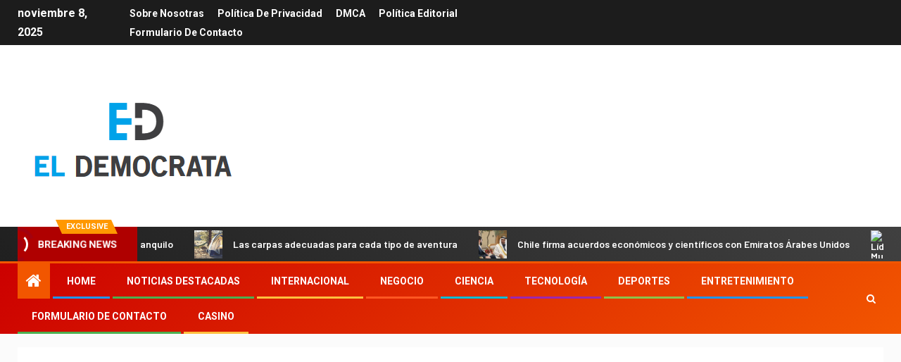

--- FILE ---
content_type: text/html; charset=UTF-8
request_url: https://www.booking.com/flexiproduct.html?product=banner&w=120&h=600&lang=es&aid=2423740&target_aid=2423740&banner_id=125954&tmpl=affiliate_banner&fid=1762635125223&affiliate-link=widget1&
body_size: 1812
content:
<!DOCTYPE html>
<html lang="en">
<head>
    <meta charset="utf-8">
    <meta name="viewport" content="width=device-width, initial-scale=1">
    <title></title>
    <style>
        body {
            font-family: "Arial";
        }
    </style>
    <script type="text/javascript">
    window.awsWafCookieDomainList = ['booking.com'];
    window.gokuProps = {
"key":"AQIDAHjcYu/GjX+QlghicBgQ/7bFaQZ+m5FKCMDnO+vTbNg96AEt/CuY9NBXDX3pYprrXIahAAAAfjB8BgkqhkiG9w0BBwagbzBtAgEAMGgGCSqGSIb3DQEHATAeBglghkgBZQMEAS4wEQQMKLGIEFAWCLoZr7fkAgEQgDuO+uu5FhzW2RWkfI63F1uCAAOjv3XzvDA5yXd+JZetyYC4RV0u+hzuzmcWzdqW+LAfINla9BMmM+O4IQ==",
          "iv":"D5497QHIDAAACOFJ",
          "context":"XTGgJXQ146WFUwNuQySziL1cbJIOY+GW5xtXZInFgb6JXIHHEvOn9XVe3DH8Xn7UPQnPAug1rrn+VTGvq7g88rAEwkOODGlJyz/Z2sOHvsz9xY95HXn0XW8SX1rDJn0fxZVBXtGs8T7fDdA+7pYJLD30YgS5Xql3+AZbmJfLW/PooTF2CTcSBZwESnKqINCup6ATFWDPP7HTn4fG3JNywL0tXI5vt7bGVcwJrdAgzLow7Rz2Pu/ePXiw641yB5826AHVVuoyVXGJuXHQVbqeRGo0nvzvQZGrH8pGKJbSSAlgfTQsB6Zt+966U9rZgVWprf8IQsQoJ+ENCw5D2u+Y7gVGMFEvCCz2ZIhwKs8xh4+E5n0="
};
    </script>
    <script src="https://d8c14d4960ca.337f8b16.us-east-2.token.awswaf.com/d8c14d4960ca/a18a4859af9c/f81f84a03d17/challenge.js"></script>
</head>
<body>
    <div id="challenge-container"></div>
    <script type="text/javascript">
        AwsWafIntegration.saveReferrer();
        AwsWafIntegration.checkForceRefresh().then((forceRefresh) => {
            if (forceRefresh) {
                AwsWafIntegration.forceRefreshToken().then(() => {
                    window.location.reload(true);
                });
            } else {
                AwsWafIntegration.getToken().then(() => {
                    window.location.reload(true);
                });
            }
        });
    </script>
    <noscript>
        <h1>JavaScript is disabled</h1>
        In order to continue, we need to verify that you're not a robot.
        This requires JavaScript. Enable JavaScript and then reload the page.
    </noscript>
</body>
</html>

--- FILE ---
content_type: text/html; charset=UTF-8
request_url: https://www.booking.com/flexiproduct.html?product=banner&w=120&h=600&lang=es&aid=2423740&target_aid=2423740&banner_id=125954&tmpl=affiliate_banner&fid=1762635125223&affiliate-link=widget1&
body_size: 1810
content:
<!DOCTYPE html>
<html lang="en">
<head>
    <meta charset="utf-8">
    <meta name="viewport" content="width=device-width, initial-scale=1">
    <title></title>
    <style>
        body {
            font-family: "Arial";
        }
    </style>
    <script type="text/javascript">
    window.awsWafCookieDomainList = ['booking.com'];
    window.gokuProps = {
"key":"AQIDAHjcYu/GjX+QlghicBgQ/7bFaQZ+m5FKCMDnO+vTbNg96AEt/CuY9NBXDX3pYprrXIahAAAAfjB8BgkqhkiG9w0BBwagbzBtAgEAMGgGCSqGSIb3DQEHATAeBglghkgBZQMEAS4wEQQMKLGIEFAWCLoZr7fkAgEQgDuO+uu5FhzW2RWkfI63F1uCAAOjv3XzvDA5yXd+JZetyYC4RV0u+hzuzmcWzdqW+LAfINla9BMmM+O4IQ==",
          "iv":"D549xwGotQAACL2g",
          "context":"sJe3c9iUgkKP3GK0lvfAJ/3pzLdFGX1gbD/YmlEueYCVwA20j97OEMEWJeAOL7PxOIJcpYM77CQHyFHrJ8ZUrW7z8MkNgarwoJ4S3Vz7uZKawKg7fB5llO7htxC6CJlyR4moSIJcpf6Ile7Zjtfp61WutQmzs5G7stjILu8+HlVX+p5kwU0L1eDJ41Gy0vgDr4DbwASMTr/4oPt215G10kgs0DQudW++6jn+yW4WqR8q+ZKf0IaT1ufig4VN8qTqu+OHlsD4pXkcHbscM0KMCt0xtf7SZPOiW4nuGjJGAApeIQizM3JbESshK6gj2z2QputyJBsjN1wOKUVYoNrACR+djJj2uy+TP+59s3R7sPbOE2E="
};
    </script>
    <script src="https://d8c14d4960ca.337f8b16.us-east-2.token.awswaf.com/d8c14d4960ca/a18a4859af9c/f81f84a03d17/challenge.js"></script>
</head>
<body>
    <div id="challenge-container"></div>
    <script type="text/javascript">
        AwsWafIntegration.saveReferrer();
        AwsWafIntegration.checkForceRefresh().then((forceRefresh) => {
            if (forceRefresh) {
                AwsWafIntegration.forceRefreshToken().then(() => {
                    window.location.reload(true);
                });
            } else {
                AwsWafIntegration.getToken().then(() => {
                    window.location.reload(true);
                });
            }
        });
    </script>
    <noscript>
        <h1>JavaScript is disabled</h1>
        In order to continue, we need to verify that you're not a robot.
        This requires JavaScript. Enable JavaScript and then reload the page.
    </noscript>
</body>
</html>

--- FILE ---
content_type: text/html; charset=UTF-8
request_url: https://www.booking.com/flexiproduct.html?product=banner&w=120&h=600&lang=es&aid=2423740&target_aid=2423740&banner_id=125954&tmpl=affiliate_banner&fid=1762635125223&affiliate-link=widget1&
body_size: 1812
content:
<!DOCTYPE html>
<html lang="en">
<head>
    <meta charset="utf-8">
    <meta name="viewport" content="width=device-width, initial-scale=1">
    <title></title>
    <style>
        body {
            font-family: "Arial";
        }
    </style>
    <script type="text/javascript">
    window.awsWafCookieDomainList = ['booking.com'];
    window.gokuProps = {
"key":"AQIDAHjcYu/GjX+QlghicBgQ/7bFaQZ+m5FKCMDnO+vTbNg96AEt/CuY9NBXDX3pYprrXIahAAAAfjB8BgkqhkiG9w0BBwagbzBtAgEAMGgGCSqGSIb3DQEHATAeBglghkgBZQMEAS4wEQQMKLGIEFAWCLoZr7fkAgEQgDuO+uu5FhzW2RWkfI63F1uCAAOjv3XzvDA5yXd+JZetyYC4RV0u+hzuzmcWzdqW+LAfINla9BMmM+O4IQ==",
          "iv":"D5497QHIDAAACOFL",
          "context":"P60TdbLiirYES7j32mRCJjHAc19g2suprTHI6sTGVEre6Md2YpE9nRlAfuJjp3/kRiFJX0IrB9ymvgmZS4K1kwOtgacBfMpNICKTwmhvJRxs+tSSZ//e/JuYbK4ezF3LQnr+ySudm1cZlSKJzA33OyGBHY8nIMNM6/CuXhPO7kNDNLDYDHgj2B9WSoKXmtrqpif2+u05RgK9T4or7VAvKjCcFghZgQmzwkCYApr53DrKhUaCl8GZjyp3++1olbDs0ftNFPA5Ckl+EEiOCX5LMiUQv9RigqcqyZ1qxGSfp6f+xZuk6GQKt1VAjQwVB4i99J/ttQLaNQ6fm9kKLmXDjuPsW0L0ZJzh7Ux4J/kPJRg54v0="
};
    </script>
    <script src="https://d8c14d4960ca.337f8b16.us-east-2.token.awswaf.com/d8c14d4960ca/a18a4859af9c/f81f84a03d17/challenge.js"></script>
</head>
<body>
    <div id="challenge-container"></div>
    <script type="text/javascript">
        AwsWafIntegration.saveReferrer();
        AwsWafIntegration.checkForceRefresh().then((forceRefresh) => {
            if (forceRefresh) {
                AwsWafIntegration.forceRefreshToken().then(() => {
                    window.location.reload(true);
                });
            } else {
                AwsWafIntegration.getToken().then(() => {
                    window.location.reload(true);
                });
            }
        });
    </script>
    <noscript>
        <h1>JavaScript is disabled</h1>
        In order to continue, we need to verify that you're not a robot.
        This requires JavaScript. Enable JavaScript and then reload the page.
    </noscript>
</body>
</html>

--- FILE ---
content_type: text/html; charset=UTF-8
request_url: https://www.booking.com/flexiproduct.html?product=banner&w=120&h=600&lang=es&aid=2423740&target_aid=2423740&banner_id=125954&tmpl=affiliate_banner&fid=1762635125223&affiliate-link=widget1&
body_size: 1811
content:
<!DOCTYPE html>
<html lang="en">
<head>
    <meta charset="utf-8">
    <meta name="viewport" content="width=device-width, initial-scale=1">
    <title></title>
    <style>
        body {
            font-family: "Arial";
        }
    </style>
    <script type="text/javascript">
    window.awsWafCookieDomainList = ['booking.com'];
    window.gokuProps = {
"key":"AQIDAHjcYu/GjX+QlghicBgQ/7bFaQZ+m5FKCMDnO+vTbNg96AEt/CuY9NBXDX3pYprrXIahAAAAfjB8BgkqhkiG9w0BBwagbzBtAgEAMGgGCSqGSIb3DQEHATAeBglghkgBZQMEAS4wEQQMKLGIEFAWCLoZr7fkAgEQgDuO+uu5FhzW2RWkfI63F1uCAAOjv3XzvDA5yXd+JZetyYC4RV0u+hzuzmcWzdqW+LAfINla9BMmM+O4IQ==",
          "iv":"D549ygHICwAACFV8",
          "context":"WyQLBjeJ8d602K+Gn1s7K/R5ufNpFOILfvRt5G3i86O5zBXMGJMCTC6f/SJjzIl5loR7Bd0UuDbv/W3nH7FkRLM1Z+/ZyR9OlPDV46WPtwXJ2XiePzCNGlCvFI8gnFyy8qjGMAVcAi4TL6HJggv+E0akCJkl5s6S/qqGeOD1SBxUCkmSTKgY4mQvOsF5CL3ygc/VZ83xxOtrgx5SxHc60hherr78S65KDgxt4TpZj9JqBb6qhup90r0rOOdmsFX6ZdNhCn2gVChZjs25c2xXt3O9TIM9pTHOqFpjGEV4prDX22vWSZ3jXsGTufJ1zUGXdCnVMCmgSfXVLpVV163XGzHLnzYq0RgEmzcWIRGno0pkqC0="
};
    </script>
    <script src="https://d8c14d4960ca.337f8b16.us-east-2.token.awswaf.com/d8c14d4960ca/a18a4859af9c/f81f84a03d17/challenge.js"></script>
</head>
<body>
    <div id="challenge-container"></div>
    <script type="text/javascript">
        AwsWafIntegration.saveReferrer();
        AwsWafIntegration.checkForceRefresh().then((forceRefresh) => {
            if (forceRefresh) {
                AwsWafIntegration.forceRefreshToken().then(() => {
                    window.location.reload(true);
                });
            } else {
                AwsWafIntegration.getToken().then(() => {
                    window.location.reload(true);
                });
            }
        });
    </script>
    <noscript>
        <h1>JavaScript is disabled</h1>
        In order to continue, we need to verify that you're not a robot.
        This requires JavaScript. Enable JavaScript and then reload the page.
    </noscript>
</body>
</html>

--- FILE ---
content_type: text/html; charset=utf-8
request_url: https://www.google.com/recaptcha/api2/aframe
body_size: 267
content:
<!DOCTYPE HTML><html><head><meta http-equiv="content-type" content="text/html; charset=UTF-8"></head><body><script nonce="xFElBieaozbagEV5ZQUvxA">/** Anti-fraud and anti-abuse applications only. See google.com/recaptcha */ try{var clients={'sodar':'https://pagead2.googlesyndication.com/pagead/sodar?'};window.addEventListener("message",function(a){try{if(a.source===window.parent){var b=JSON.parse(a.data);var c=clients[b['id']];if(c){var d=document.createElement('img');d.src=c+b['params']+'&rc='+(localStorage.getItem("rc::a")?sessionStorage.getItem("rc::b"):"");window.document.body.appendChild(d);sessionStorage.setItem("rc::e",parseInt(sessionStorage.getItem("rc::e")||0)+1);localStorage.setItem("rc::h",'1762635144412');}}}catch(b){}});window.parent.postMessage("_grecaptcha_ready", "*");}catch(b){}</script></body></html>